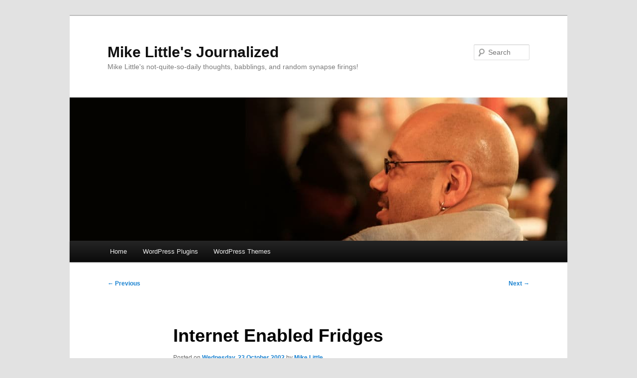

--- FILE ---
content_type: text/html; charset=UTF-8
request_url: https://journalized.zed1.com/archives/2002/10/23/internet-enabled-fridges/
body_size: 8612
content:
<!DOCTYPE html><html lang="en-GB"><head><meta charset="UTF-8" /><meta name="viewport" content="width=device-width, initial-scale=1.0" /><link media="all" href="https://journalized.zed1.com/wp-content/cache/autoptimize/css/autoptimize_2e9b868a09e8d68fc7a3bd1b5d707a51.css" rel="stylesheet"><title> Internet Enabled Fridges - Mike Little&#039;s JournalizedMike Little&#039;s Journalized</title><link rel="profile" href="https://gmpg.org/xfn/11" /><link rel="pingback" href="https://journalized.zed1.com/xmlrpc.php"><meta name='robots' content='index, follow, max-image-preview:large, max-snippet:-1, max-video-preview:-1' /><meta name="wphid" content="Y70N7tuoHlIPb1jNNCe8QZE0FsP8AA"><link rel="canonical" href="https://journalized.zed1.com/archives/2002/10/23/internet-enabled-fridges/" /><meta property="og:locale" content="en_GB" /><meta property="og:type" content="article" /><meta property="og:title" content="Internet Enabled Fridges - Mike Little&#039;s Journalized" /><meta property="og:description" content="It seems that internet enabled fridges are getting to be quite common! LG Appliances have just brought one out, the wonderfully named LRSPC2661T. This follows the two Daewoo models, the FR-631ND and FR-710ND, released earlier this year. Samsung are releasing &hellip; Continue reading &rarr;" /><meta property="og:url" content="https://journalized.zed1.com/archives/2002/10/23/internet-enabled-fridges/" /><meta property="og:site_name" content="Mike Little&#039;s Journalized" /><meta property="article:published_time" content="2002-10-23T00:14:54+00:00" /><meta property="og:image" content="https://journalized.zed1.com/images/pc-fridge-freezer-small.jpg" /><meta name="author" content="Mike Little" /><meta name="twitter:card" content="summary_large_image" /><meta name="twitter:creator" content="@mikelittlezed1" /><meta name="twitter:site" content="@mikelittlezed1" /><meta name="twitter:label1" content="Written by" /><meta name="twitter:data1" content="Mike Little" /><meta name="twitter:label2" content="Estimated reading time" /><meta name="twitter:data2" content="1 minute" /> <script type="application/ld+json" class="yoast-schema-graph">{"@context":"https://schema.org","@graph":[{"@type":"Article","@id":"https://journalized.zed1.com/archives/2002/10/23/internet-enabled-fridges/#article","isPartOf":{"@id":"https://journalized.zed1.com/archives/2002/10/23/internet-enabled-fridges/"},"author":{"name":"Mike Little","@id":"https://journalized.zed1.com/#/schema/person/8abf9fd278b5500fa4d284fa73f130a4"},"headline":"Internet Enabled Fridges","datePublished":"2002-10-23T00:14:54+00:00","mainEntityOfPage":{"@id":"https://journalized.zed1.com/archives/2002/10/23/internet-enabled-fridges/"},"wordCount":195,"publisher":{"@id":"https://journalized.zed1.com/#organization"},"articleSection":["Cool Stuff"],"inLanguage":"en-GB"},{"@type":"WebPage","@id":"https://journalized.zed1.com/archives/2002/10/23/internet-enabled-fridges/","url":"https://journalized.zed1.com/archives/2002/10/23/internet-enabled-fridges/","name":"Internet Enabled Fridges - Mike Little&#039;s Journalized","isPartOf":{"@id":"https://journalized.zed1.com/#website"},"datePublished":"2002-10-23T00:14:54+00:00","breadcrumb":{"@id":"https://journalized.zed1.com/archives/2002/10/23/internet-enabled-fridges/#breadcrumb"},"inLanguage":"en-GB","potentialAction":[{"@type":"ReadAction","target":["https://journalized.zed1.com/archives/2002/10/23/internet-enabled-fridges/"]}]},{"@type":"BreadcrumbList","@id":"https://journalized.zed1.com/archives/2002/10/23/internet-enabled-fridges/#breadcrumb","itemListElement":[{"@type":"ListItem","position":1,"name":"Home","item":"https://journalized.zed1.com/"},{"@type":"ListItem","position":2,"name":"Internet Enabled Fridges"}]},{"@type":"WebSite","@id":"https://journalized.zed1.com/#website","url":"https://journalized.zed1.com/","name":"Mike Little&#039;s Journalized","description":"Mike Little&#039;s not-quite-so-daily thoughts, babblings, and random synapse firings!","publisher":{"@id":"https://journalized.zed1.com/#organization"},"potentialAction":[{"@type":"SearchAction","target":{"@type":"EntryPoint","urlTemplate":"https://journalized.zed1.com/?s={search_term_string}"},"query-input":{"@type":"PropertyValueSpecification","valueRequired":true,"valueName":"search_term_string"}}],"inLanguage":"en-GB"},{"@type":"Organization","@id":"https://journalized.zed1.com/#organization","name":"Mike Little","url":"https://journalized.zed1.com/","logo":{"@type":"ImageObject","inLanguage":"en-GB","@id":"https://journalized.zed1.com/#/schema/logo/image/","url":"https://journalized.zed1.com/wp-content/uploads/2017/01/mike-2016-bw-960.jpg","contentUrl":"https://journalized.zed1.com/wp-content/uploads/2017/01/mike-2016-bw-960.jpg","width":960,"height":960,"caption":"Mike Little"},"image":{"@id":"https://journalized.zed1.com/#/schema/logo/image/"},"sameAs":["https://x.com/mikelittlezed1","https://www.instagram.com/mikelittlezed1/","https://www.linkedin.com/in/mikelittle","https://myspace.com/mikelittle.zed1"]},{"@type":"Person","@id":"https://journalized.zed1.com/#/schema/person/8abf9fd278b5500fa4d284fa73f130a4","name":"Mike Little","image":{"@type":"ImageObject","inLanguage":"en-GB","@id":"https://journalized.zed1.com/#/schema/person/image/","url":"https://secure.gravatar.com/avatar/0f7d1ab46f7d082ae0b04949a431d5d0393967e8d82c45dc4564998f8792f7a6?s=96&d=mm&r=g","contentUrl":"https://secure.gravatar.com/avatar/0f7d1ab46f7d082ae0b04949a431d5d0393967e8d82c45dc4564998f8792f7a6?s=96&d=mm&r=g","caption":"Mike Little"},"description":"Co-founder of WordPress, founder and CEO of zed1.com a WordPress specialist web development consultancy.","sameAs":["https://journalized.zed1.com/","https://x.com/mikelittlezed1"]}]}</script> <link rel="alternate" type="application/rss+xml" title="Mike Little&#039;s Journalized &raquo; Feed" href="https://journalized.zed1.com/feed/" /><link rel="alternate" type="application/rss+xml" title="Mike Little&#039;s Journalized &raquo; Comments Feed" href="https://journalized.zed1.com/comments/feed/" /><link rel="alternate" type="application/rss+xml" title="Mike Little&#039;s Journalized &raquo; Internet Enabled Fridges Comments Feed" href="https://journalized.zed1.com/archives/2002/10/23/internet-enabled-fridges/feed/" /><link rel="alternate" title="oEmbed (JSON)" type="application/json+oembed" href="https://journalized.zed1.com/wp-json/oembed/1.0/embed?url=https%3A%2F%2Fjournalized.zed1.com%2Farchives%2F2002%2F10%2F23%2Finternet-enabled-fridges%2F" /><link rel="alternate" title="oEmbed (XML)" type="text/xml+oembed" href="https://journalized.zed1.com/wp-json/oembed/1.0/embed?url=https%3A%2F%2Fjournalized.zed1.com%2Farchives%2F2002%2F10%2F23%2Finternet-enabled-fridges%2F&#038;format=xml" /><style id='wp-img-auto-sizes-contain-inline-css' type='text/css'>img:is([sizes=auto i],[sizes^="auto," i]){contain-intrinsic-size:3000px 1500px}
/*# sourceURL=wp-img-auto-sizes-contain-inline-css */</style><style id='wp-block-library-inline-css' type='text/css'>:root{--wp-block-synced-color:#7a00df;--wp-block-synced-color--rgb:122,0,223;--wp-bound-block-color:var(--wp-block-synced-color);--wp-editor-canvas-background:#ddd;--wp-admin-theme-color:#007cba;--wp-admin-theme-color--rgb:0,124,186;--wp-admin-theme-color-darker-10:#006ba1;--wp-admin-theme-color-darker-10--rgb:0,107,160.5;--wp-admin-theme-color-darker-20:#005a87;--wp-admin-theme-color-darker-20--rgb:0,90,135;--wp-admin-border-width-focus:2px}@media (min-resolution:192dpi){:root{--wp-admin-border-width-focus:1.5px}}.wp-element-button{cursor:pointer}:root .has-very-light-gray-background-color{background-color:#eee}:root .has-very-dark-gray-background-color{background-color:#313131}:root .has-very-light-gray-color{color:#eee}:root .has-very-dark-gray-color{color:#313131}:root .has-vivid-green-cyan-to-vivid-cyan-blue-gradient-background{background:linear-gradient(135deg,#00d084,#0693e3)}:root .has-purple-crush-gradient-background{background:linear-gradient(135deg,#34e2e4,#4721fb 50%,#ab1dfe)}:root .has-hazy-dawn-gradient-background{background:linear-gradient(135deg,#faaca8,#dad0ec)}:root .has-subdued-olive-gradient-background{background:linear-gradient(135deg,#fafae1,#67a671)}:root .has-atomic-cream-gradient-background{background:linear-gradient(135deg,#fdd79a,#004a59)}:root .has-nightshade-gradient-background{background:linear-gradient(135deg,#330968,#31cdcf)}:root .has-midnight-gradient-background{background:linear-gradient(135deg,#020381,#2874fc)}:root{--wp--preset--font-size--normal:16px;--wp--preset--font-size--huge:42px}.has-regular-font-size{font-size:1em}.has-larger-font-size{font-size:2.625em}.has-normal-font-size{font-size:var(--wp--preset--font-size--normal)}.has-huge-font-size{font-size:var(--wp--preset--font-size--huge)}.has-text-align-center{text-align:center}.has-text-align-left{text-align:left}.has-text-align-right{text-align:right}.has-fit-text{white-space:nowrap!important}#end-resizable-editor-section{display:none}.aligncenter{clear:both}.items-justified-left{justify-content:flex-start}.items-justified-center{justify-content:center}.items-justified-right{justify-content:flex-end}.items-justified-space-between{justify-content:space-between}.screen-reader-text{border:0;clip-path:inset(50%);height:1px;margin:-1px;overflow:hidden;padding:0;position:absolute;width:1px;word-wrap:normal!important}.screen-reader-text:focus{background-color:#ddd;clip-path:none;color:#444;display:block;font-size:1em;height:auto;left:5px;line-height:normal;padding:15px 23px 14px;text-decoration:none;top:5px;width:auto;z-index:100000}html :where(.has-border-color){border-style:solid}html :where([style*=border-top-color]){border-top-style:solid}html :where([style*=border-right-color]){border-right-style:solid}html :where([style*=border-bottom-color]){border-bottom-style:solid}html :where([style*=border-left-color]){border-left-style:solid}html :where([style*=border-width]){border-style:solid}html :where([style*=border-top-width]){border-top-style:solid}html :where([style*=border-right-width]){border-right-style:solid}html :where([style*=border-bottom-width]){border-bottom-style:solid}html :where([style*=border-left-width]){border-left-style:solid}html :where(img[class*=wp-image-]){height:auto;max-width:100%}:where(figure){margin:0 0 1em}html :where(.is-position-sticky){--wp-admin--admin-bar--position-offset:var(--wp-admin--admin-bar--height,0px)}@media screen and (max-width:600px){html :where(.is-position-sticky){--wp-admin--admin-bar--position-offset:0px}}

/*# sourceURL=wp-block-library-inline-css */</style><style id='global-styles-inline-css' type='text/css'>:root{--wp--preset--aspect-ratio--square: 1;--wp--preset--aspect-ratio--4-3: 4/3;--wp--preset--aspect-ratio--3-4: 3/4;--wp--preset--aspect-ratio--3-2: 3/2;--wp--preset--aspect-ratio--2-3: 2/3;--wp--preset--aspect-ratio--16-9: 16/9;--wp--preset--aspect-ratio--9-16: 9/16;--wp--preset--color--black: #000;--wp--preset--color--cyan-bluish-gray: #abb8c3;--wp--preset--color--white: #fff;--wp--preset--color--pale-pink: #f78da7;--wp--preset--color--vivid-red: #cf2e2e;--wp--preset--color--luminous-vivid-orange: #ff6900;--wp--preset--color--luminous-vivid-amber: #fcb900;--wp--preset--color--light-green-cyan: #7bdcb5;--wp--preset--color--vivid-green-cyan: #00d084;--wp--preset--color--pale-cyan-blue: #8ed1fc;--wp--preset--color--vivid-cyan-blue: #0693e3;--wp--preset--color--vivid-purple: #9b51e0;--wp--preset--color--blue: #1982d1;--wp--preset--color--dark-gray: #373737;--wp--preset--color--medium-gray: #666;--wp--preset--color--light-gray: #e2e2e2;--wp--preset--gradient--vivid-cyan-blue-to-vivid-purple: linear-gradient(135deg,rgb(6,147,227) 0%,rgb(155,81,224) 100%);--wp--preset--gradient--light-green-cyan-to-vivid-green-cyan: linear-gradient(135deg,rgb(122,220,180) 0%,rgb(0,208,130) 100%);--wp--preset--gradient--luminous-vivid-amber-to-luminous-vivid-orange: linear-gradient(135deg,rgb(252,185,0) 0%,rgb(255,105,0) 100%);--wp--preset--gradient--luminous-vivid-orange-to-vivid-red: linear-gradient(135deg,rgb(255,105,0) 0%,rgb(207,46,46) 100%);--wp--preset--gradient--very-light-gray-to-cyan-bluish-gray: linear-gradient(135deg,rgb(238,238,238) 0%,rgb(169,184,195) 100%);--wp--preset--gradient--cool-to-warm-spectrum: linear-gradient(135deg,rgb(74,234,220) 0%,rgb(151,120,209) 20%,rgb(207,42,186) 40%,rgb(238,44,130) 60%,rgb(251,105,98) 80%,rgb(254,248,76) 100%);--wp--preset--gradient--blush-light-purple: linear-gradient(135deg,rgb(255,206,236) 0%,rgb(152,150,240) 100%);--wp--preset--gradient--blush-bordeaux: linear-gradient(135deg,rgb(254,205,165) 0%,rgb(254,45,45) 50%,rgb(107,0,62) 100%);--wp--preset--gradient--luminous-dusk: linear-gradient(135deg,rgb(255,203,112) 0%,rgb(199,81,192) 50%,rgb(65,88,208) 100%);--wp--preset--gradient--pale-ocean: linear-gradient(135deg,rgb(255,245,203) 0%,rgb(182,227,212) 50%,rgb(51,167,181) 100%);--wp--preset--gradient--electric-grass: linear-gradient(135deg,rgb(202,248,128) 0%,rgb(113,206,126) 100%);--wp--preset--gradient--midnight: linear-gradient(135deg,rgb(2,3,129) 0%,rgb(40,116,252) 100%);--wp--preset--font-size--small: 13px;--wp--preset--font-size--medium: 20px;--wp--preset--font-size--large: 36px;--wp--preset--font-size--x-large: 42px;--wp--preset--spacing--20: 0.44rem;--wp--preset--spacing--30: 0.67rem;--wp--preset--spacing--40: 1rem;--wp--preset--spacing--50: 1.5rem;--wp--preset--spacing--60: 2.25rem;--wp--preset--spacing--70: 3.38rem;--wp--preset--spacing--80: 5.06rem;--wp--preset--shadow--natural: 6px 6px 9px rgba(0, 0, 0, 0.2);--wp--preset--shadow--deep: 12px 12px 50px rgba(0, 0, 0, 0.4);--wp--preset--shadow--sharp: 6px 6px 0px rgba(0, 0, 0, 0.2);--wp--preset--shadow--outlined: 6px 6px 0px -3px rgb(255, 255, 255), 6px 6px rgb(0, 0, 0);--wp--preset--shadow--crisp: 6px 6px 0px rgb(0, 0, 0);}:where(.is-layout-flex){gap: 0.5em;}:where(.is-layout-grid){gap: 0.5em;}body .is-layout-flex{display: flex;}.is-layout-flex{flex-wrap: wrap;align-items: center;}.is-layout-flex > :is(*, div){margin: 0;}body .is-layout-grid{display: grid;}.is-layout-grid > :is(*, div){margin: 0;}:where(.wp-block-columns.is-layout-flex){gap: 2em;}:where(.wp-block-columns.is-layout-grid){gap: 2em;}:where(.wp-block-post-template.is-layout-flex){gap: 1.25em;}:where(.wp-block-post-template.is-layout-grid){gap: 1.25em;}.has-black-color{color: var(--wp--preset--color--black) !important;}.has-cyan-bluish-gray-color{color: var(--wp--preset--color--cyan-bluish-gray) !important;}.has-white-color{color: var(--wp--preset--color--white) !important;}.has-pale-pink-color{color: var(--wp--preset--color--pale-pink) !important;}.has-vivid-red-color{color: var(--wp--preset--color--vivid-red) !important;}.has-luminous-vivid-orange-color{color: var(--wp--preset--color--luminous-vivid-orange) !important;}.has-luminous-vivid-amber-color{color: var(--wp--preset--color--luminous-vivid-amber) !important;}.has-light-green-cyan-color{color: var(--wp--preset--color--light-green-cyan) !important;}.has-vivid-green-cyan-color{color: var(--wp--preset--color--vivid-green-cyan) !important;}.has-pale-cyan-blue-color{color: var(--wp--preset--color--pale-cyan-blue) !important;}.has-vivid-cyan-blue-color{color: var(--wp--preset--color--vivid-cyan-blue) !important;}.has-vivid-purple-color{color: var(--wp--preset--color--vivid-purple) !important;}.has-black-background-color{background-color: var(--wp--preset--color--black) !important;}.has-cyan-bluish-gray-background-color{background-color: var(--wp--preset--color--cyan-bluish-gray) !important;}.has-white-background-color{background-color: var(--wp--preset--color--white) !important;}.has-pale-pink-background-color{background-color: var(--wp--preset--color--pale-pink) !important;}.has-vivid-red-background-color{background-color: var(--wp--preset--color--vivid-red) !important;}.has-luminous-vivid-orange-background-color{background-color: var(--wp--preset--color--luminous-vivid-orange) !important;}.has-luminous-vivid-amber-background-color{background-color: var(--wp--preset--color--luminous-vivid-amber) !important;}.has-light-green-cyan-background-color{background-color: var(--wp--preset--color--light-green-cyan) !important;}.has-vivid-green-cyan-background-color{background-color: var(--wp--preset--color--vivid-green-cyan) !important;}.has-pale-cyan-blue-background-color{background-color: var(--wp--preset--color--pale-cyan-blue) !important;}.has-vivid-cyan-blue-background-color{background-color: var(--wp--preset--color--vivid-cyan-blue) !important;}.has-vivid-purple-background-color{background-color: var(--wp--preset--color--vivid-purple) !important;}.has-black-border-color{border-color: var(--wp--preset--color--black) !important;}.has-cyan-bluish-gray-border-color{border-color: var(--wp--preset--color--cyan-bluish-gray) !important;}.has-white-border-color{border-color: var(--wp--preset--color--white) !important;}.has-pale-pink-border-color{border-color: var(--wp--preset--color--pale-pink) !important;}.has-vivid-red-border-color{border-color: var(--wp--preset--color--vivid-red) !important;}.has-luminous-vivid-orange-border-color{border-color: var(--wp--preset--color--luminous-vivid-orange) !important;}.has-luminous-vivid-amber-border-color{border-color: var(--wp--preset--color--luminous-vivid-amber) !important;}.has-light-green-cyan-border-color{border-color: var(--wp--preset--color--light-green-cyan) !important;}.has-vivid-green-cyan-border-color{border-color: var(--wp--preset--color--vivid-green-cyan) !important;}.has-pale-cyan-blue-border-color{border-color: var(--wp--preset--color--pale-cyan-blue) !important;}.has-vivid-cyan-blue-border-color{border-color: var(--wp--preset--color--vivid-cyan-blue) !important;}.has-vivid-purple-border-color{border-color: var(--wp--preset--color--vivid-purple) !important;}.has-vivid-cyan-blue-to-vivid-purple-gradient-background{background: var(--wp--preset--gradient--vivid-cyan-blue-to-vivid-purple) !important;}.has-light-green-cyan-to-vivid-green-cyan-gradient-background{background: var(--wp--preset--gradient--light-green-cyan-to-vivid-green-cyan) !important;}.has-luminous-vivid-amber-to-luminous-vivid-orange-gradient-background{background: var(--wp--preset--gradient--luminous-vivid-amber-to-luminous-vivid-orange) !important;}.has-luminous-vivid-orange-to-vivid-red-gradient-background{background: var(--wp--preset--gradient--luminous-vivid-orange-to-vivid-red) !important;}.has-very-light-gray-to-cyan-bluish-gray-gradient-background{background: var(--wp--preset--gradient--very-light-gray-to-cyan-bluish-gray) !important;}.has-cool-to-warm-spectrum-gradient-background{background: var(--wp--preset--gradient--cool-to-warm-spectrum) !important;}.has-blush-light-purple-gradient-background{background: var(--wp--preset--gradient--blush-light-purple) !important;}.has-blush-bordeaux-gradient-background{background: var(--wp--preset--gradient--blush-bordeaux) !important;}.has-luminous-dusk-gradient-background{background: var(--wp--preset--gradient--luminous-dusk) !important;}.has-pale-ocean-gradient-background{background: var(--wp--preset--gradient--pale-ocean) !important;}.has-electric-grass-gradient-background{background: var(--wp--preset--gradient--electric-grass) !important;}.has-midnight-gradient-background{background: var(--wp--preset--gradient--midnight) !important;}.has-small-font-size{font-size: var(--wp--preset--font-size--small) !important;}.has-medium-font-size{font-size: var(--wp--preset--font-size--medium) !important;}.has-large-font-size{font-size: var(--wp--preset--font-size--large) !important;}.has-x-large-font-size{font-size: var(--wp--preset--font-size--x-large) !important;}
/*# sourceURL=global-styles-inline-css */</style><style id='classic-theme-styles-inline-css' type='text/css'>/*! This file is auto-generated */
.wp-block-button__link{color:#fff;background-color:#32373c;border-radius:9999px;box-shadow:none;text-decoration:none;padding:calc(.667em + 2px) calc(1.333em + 2px);font-size:1.125em}.wp-block-file__button{background:#32373c;color:#fff;text-decoration:none}
/*# sourceURL=/wp-includes/css/classic-themes.min.css */</style><style id='yarpp-thumbnails-inline-css' type='text/css'>.yarpp-thumbnails-horizontal .yarpp-thumbnail {width: 130px;height: 170px;margin: 5px;margin-left: 0px;}.yarpp-thumbnail > img, .yarpp-thumbnail-default {width: 120px;height: 120px;margin: 5px;}.yarpp-thumbnails-horizontal .yarpp-thumbnail-title {margin: 7px;margin-top: 0px;width: 120px;}.yarpp-thumbnail-default > img {min-height: 120px;min-width: 120px;}
.yarpp-thumbnails-horizontal .yarpp-thumbnail {width: 130px;height: 170px;margin: 5px;margin-left: 0px;}.yarpp-thumbnail > img, .yarpp-thumbnail-default {width: 120px;height: 120px;margin: 5px;}.yarpp-thumbnails-horizontal .yarpp-thumbnail-title {margin: 7px;margin-top: 0px;width: 120px;}.yarpp-thumbnail-default > img {min-height: 120px;min-width: 120px;}
/*# sourceURL=yarpp-thumbnails-inline-css */</style><link rel="https://api.w.org/" href="https://journalized.zed1.com/wp-json/" /><link rel="alternate" title="JSON" type="application/json" href="https://journalized.zed1.com/wp-json/wp/v2/posts/435" /><meta name="generator" content="WordPress 6.9" /><link rel='shortlink' href='https://z1.tl/gv' /><meta name="twitter:dnt" content="on"></head><body class="wp-singular post-template-default single single-post postid-435 single-format-standard wp-embed-responsive wp-theme-twentyeleven singular two-column right-sidebar"><div class="skip-link"><a class="assistive-text" href="#content">Skip to primary content</a></div><div id="page" class="hfeed"><header id="branding"><hgroup><h1 id="site-title"><span><a href="https://journalized.zed1.com/" rel="home" >Mike Little&#039;s Journalized</a></span></h1><h2 id="site-description">Mike Little&#039;s not-quite-so-daily thoughts, babblings, and random synapse firings!</h2></hgroup> <a href="https://journalized.zed1.com/" rel="home" > <img src="https://journalized.zed1.com/wp-content/uploads/2011/07/mikeheader-1000x288.jpg" width="1000" height="288" alt="Mike Little&#039;s Journalized" decoding="async" fetchpriority="high" /> </a><form method="get" id="searchform" action="https://journalized.zed1.com/"> <label for="s" class="assistive-text">Search</label> <input type="text" class="field" name="s" id="s" placeholder="Search" /> <input type="submit" class="submit" name="submit" id="searchsubmit" value="Search" /></form><nav id="access"><h3 class="assistive-text">Main menu</h3><div class="menu"><ul><li ><a href="https://journalized.zed1.com/">Home</a></li><li class="page_item page-item-1231 page_item_has_children"><a href="https://journalized.zed1.com/wordpress-plugins/">WordPress Plugins</a><ul class='children'><li class="page_item page-item-1376"><a href="https://journalized.zed1.com/wordpress-plugins/dita-to-wordpress-import-tool/">DITA to WordPress Import Tool</a></li><li class="page_item page-item-1233"><a href="https://journalized.zed1.com/wordpress-plugins/zed1-ical-events-widget/">zed1 iCal Events Widget</a></li><li class="page_item page-item-1232"><a href="https://journalized.zed1.com/wordpress-plugins/zed1-fixtures/">zed1 Team Fixtures Plugin</a></li></ul></li><li class="page_item page-item-1124 page_item_has_children"><a href="https://journalized.zed1.com/themes/">WordPress Themes</a><ul class='children'><li class="page_item page-item-1174"><a href="https://journalized.zed1.com/themes/journalized-theme-version-2/">Journalized Theme Version 2</a></li><li class="page_item page-item-1321"><a href="https://journalized.zed1.com/themes/twilight-wordpress-theme/">Twilight WordPress Theme</a></li><li class="page_item page-item-1098"><a href="https://journalized.zed1.com/themes/wordpress-winter-theme/">WordPress Winter Theme</a></li><li class="page_item page-item-1126"><a href="https://journalized.zed1.com/themes/journalized-sand/">Journalized Sand</a></li><li class="page_item page-item-1127"><a href="https://journalized.zed1.com/themes/journalized-winter/">Journalized Winter</a></li></ul></li></ul></div></nav></header><div id="main"><div id="primary"><div id="content" role="main"><nav id="nav-single"><h3 class="assistive-text">Post navigation</h3> <span class="nav-previous"><a href="https://journalized.zed1.com/archives/2002/10/22/more-earthquake-aftershocks/" rel="prev"><span class="meta-nav">&larr;</span> Previous</a></span> <span class="nav-next"><a href="https://journalized.zed1.com/archives/2002/10/23/vivicam-20/" rel="next">Next <span class="meta-nav">&rarr;</span></a></span></nav><article id="post-435" class="post-435 post type-post status-publish format-standard hentry category-cool-stuff"><header class="entry-header"><h1 class="entry-title">Internet Enabled Fridges</h1><div class="entry-meta"> <span class="sep">Posted on </span><a href="https://journalized.zed1.com/archives/2002/10/23/internet-enabled-fridges/" rel="bookmark"><time class="entry-date" datetime="2002-10-23T01:14:54+01:00">Wednesday, 23 October 2002</time></a><span class="by-author"> <span class="sep"> by </span> <span class="author vcard"><a class="url fn n" href="https://journalized.zed1.com/archives/author/mike/" rel="author">Mike Little</a></span></span></div></header><div class="entry-content"><p>It seems that internet enabled fridges are getting to be quite common! <a href="http://www.lgappliances.com" title="LG Appliances">LG Appliances</a> have just brought one out, the wonderfully named <a href="http://www.lgappliances.com/cgi-bin/product.cgi?id=6" title="LRSPC2661T">LRSPC2661T</a>. This follows the two <a href="http://www.daewoo.ua" title="Daewoo">Daewoo</a> models, the <a href="http://www.daewoo.ua/english/news/titul_refrigerator.shtml" title="Internet enabled refrigerators!">FR-631ND and FR-710ND</a>, released earlier this year. <a href="http://www.samsungelectronics.com" title="Samsung">Samsung</a> are releasing their <a href="http://www.samsungelectronics.com/refrigerator/digital_network/index.html" title="Digital Network Refrigerator">Digital Network Refrigerator</a> soon.</p><p>They all seem to have web browsing, email, some sort of monitoring of the fridge contents, etc. The LG also has TV, MP3, radio, a photo album, and a built in digital camera. The Samsung will have TV, Videophone, and the display can be removed and used remotely from the fridge.</p><p>Interestingly the Daewoo site is the only one which goes into great detail about its refrigeration capabilities; &#8216;3D cooling&#8217; no less! The others barely mention that they are fridges. One thing they all have in common is that they are <b>huge</b> US-style monsters.</p><p>I don&#8217;t suppose the setup at my house; PC in the kitchen between the fridge and the freezer is in the same league as these though. 😉<br /> <img decoding="async" src="/images/pc-fridge-freezer-small.jpg" title="PC Fridge-Freezer?" alt="picture of my pc" /></p><p>This story should really be in <a href="http://zed1.com/b2/index.php?cat=5" title="Geek stuff">Geek stuff</a> but <a href="http://zed1.com/b2/index.php?cat=4" title="cool stuff">Cool stuff</a> seemed more appropriate 🙂</p><p>Thanks to <a href="http://ts.homeip.net/" title="Life according to TS">TS</a> for the original link.</p><p class="short-link"><strong>Short link to this post:</strong> <a rel="nofollow alternate shorter" href="https://z1.tl/gv" title="Use this short link in tweets and other social media">https://z1.tl/gv</a></p><div class='yarpp yarpp-related yarpp-related-website yarpp-template-thumbnails'><h3>Related posts:</h3><div class="yarpp-thumbnails-horizontal"> <a class='yarpp-thumbnail' rel='norewrite' href='https://journalized.zed1.com/archives/2002/10/04/137-million-pixels/' title='13.7 Million Pixels!'> <span class="yarpp-thumbnail-default"><img src="https://journalized.zed1.com/wp-content/uploads/2013/01/wordpress-logo-notext-rgb-150x150.png" alt="Default Thumbnail" data-pin-nopin="true" /></span><span class="yarpp-thumbnail-title">13.7 Million Pixels!</span></a> <a class='yarpp-thumbnail' rel='norewrite' href='https://journalized.zed1.com/archives/2002/10/10/doh/' title='Doh!'> <span class="yarpp-thumbnail-default"><img src="https://journalized.zed1.com/wp-content/uploads/2013/01/wordpress-logo-notext-rgb-150x150.png" alt="Default Thumbnail" data-pin-nopin="true" /></span><span class="yarpp-thumbnail-title">Doh!</span></a> <a class='yarpp-thumbnail' rel='norewrite' href='https://journalized.zed1.com/archives/2004/09/29/delicious-and-nutritious/' title='del.icio.us and  nutr.itio.us'> <span class="yarpp-thumbnail-default"><img src="https://journalized.zed1.com/wp-content/uploads/2013/01/wordpress-logo-notext-rgb-150x150.png" alt="Default Thumbnail" data-pin-nopin="true" /></span><span class="yarpp-thumbnail-title">del.icio.us and  nutr.itio.us</span></a> <a class='yarpp-thumbnail' rel='norewrite' href='https://journalized.zed1.com/archives/2003/12/22/yet-another-internet-explorer-crash/' title='Yet Another Internet Explorer Crash'> <span class="yarpp-thumbnail-default"><img src="https://journalized.zed1.com/wp-content/uploads/2013/01/wordpress-logo-notext-rgb-150x150.png" alt="Default Thumbnail" data-pin-nopin="true" /></span><span class="yarpp-thumbnail-title">Yet Another Internet Explorer Crash</span></a></div></div></div><footer class="entry-meta"> This entry was posted in <a href="https://journalized.zed1.com/category/cool-stuff/" rel="category tag">Cool Stuff</a> by <a href="https://journalized.zed1.com/archives/author/mike/">Mike Little</a>. Bookmark the <a href="https://journalized.zed1.com/archives/2002/10/23/internet-enabled-fridges/" rel="bookmark">permalink</a>.<div id="author-info"><div id="author-avatar"> <img alt='' src='https://secure.gravatar.com/avatar/0f7d1ab46f7d082ae0b04949a431d5d0393967e8d82c45dc4564998f8792f7a6?s=68&#038;d=mm&#038;r=g' srcset='https://secure.gravatar.com/avatar/0f7d1ab46f7d082ae0b04949a431d5d0393967e8d82c45dc4564998f8792f7a6?s=136&#038;d=mm&#038;r=g 2x' class='avatar avatar-68 photo' height='68' width='68' decoding='async'/></div><div id="author-description"><h2> About Mike Little</h2> Co-founder of WordPress, founder and CEO of zed1.com a WordPress specialist web development consultancy.<div id="author-link"> <a href="https://journalized.zed1.com/archives/author/mike/" rel="author"> View all posts by Mike Little <span class="meta-nav">&rarr;</span> </a></div></div></div></footer></article><div id="comments"><h2 id="comments-title"> One thought on &ldquo;<span>Internet Enabled Fridges</span>&rdquo;</h2><ol class="commentlist"><li class="comment even thread-even depth-1" id="li-comment-17122"><article id="comment-17122" class="comment"><footer class="comment-meta"><div class="comment-author vcard"> <img alt='' src='https://secure.gravatar.com/avatar/3332ab24971450b279c18a4b3687572a8aed7b9cc8e94b40710384ae9dc35ec7?s=68&#038;d=mm&#038;r=g' srcset='https://secure.gravatar.com/avatar/3332ab24971450b279c18a4b3687572a8aed7b9cc8e94b40710384ae9dc35ec7?s=136&#038;d=mm&#038;r=g 2x' class='avatar avatar-68 photo' height='68' width='68' decoding='async'/><span class="fn">Matty!</span> on <a href="https://journalized.zed1.com/archives/2002/10/23/internet-enabled-fridges/#comment-17122"><time datetime="2005-03-16T12:43:37+00:00">Wednesday, 16 March 2005 at 12:43</time></a> <span class="says">said:</span></div></footer><div class="comment-content"><p>Woh thats a grate idea mmm i can taste pizza!</p></div><div class="reply"></div></article></li></ol><p class="nocomments">Comments are closed.</p></div></div></div></div><footer id="colophon"><div id="supplementary" class="one"><div id="first" class="widget-area" role="complementary"><aside id="text-3" class="widget widget_text"><h3 class="widget-title">Wish Lists</h3><div class="textwidget"><ul><li><a href="https://www.amazon.co.uk/hz/wishlist/dl/invite/5t2BQpy?sort=priority" title="Mike's Wishlist at Amazon">my Amazon wish list</a></li><li><a href="https://www.amazon.co.uk/hz/wishlist/dl/invite/63o1BMR?sort=priority" title="Mike's music wish list at Amazon">Music wish list</a></li><li><a href="http://www.amazon.co.uk/wishlist/2F15Z6E91F6Z0?sort=priority" title="Mike's books wish list at Amazon">Books wish list</a></li></ul></div></aside></div></div><div id="site-generator"> <a href="https://en-gb.wordpress.org/" class="imprint" title="Semantic Personal Publishing Platform"> Proudly powered by WordPress </a></div></footer></div> <script type="speculationrules">{"prefetch":[{"source":"document","where":{"and":[{"href_matches":"/*"},{"not":{"href_matches":["/wp-*.php","/wp-admin/*","/wp-content/uploads/*","/wp-content/*","/wp-content/plugins/*","/wp-content/themes/twentyeleven/*","/*\\?(.+)"]}},{"not":{"selector_matches":"a[rel~=\"nofollow\"]"}},{"not":{"selector_matches":".no-prefetch, .no-prefetch a"}}]},"eagerness":"conservative"}]}</script> <img alt='css.php' src="https://journalized.zed1.com/wp-content/plugins/cookies-for-comments/css.php?k=b3bcba6a05a396305315b001a998cc0f&amp;o=i&amp;t=364736895" width='1' height='1' /> <script>var _paq = window._paq = window._paq || [];
  /* tracker methods like "setCustomDimension" should be called before "trackPageView" */
  _paq.push(["disableCookies"]);
  _paq.push(['trackPageView']);
  _paq.push(['enableLinkTracking']);
  (function() {
    var u="https://s.zed1.com/";
    _paq.push(['setTrackerUrl', u+'matomo.php']);
    _paq.push(['setSiteId', '40']);
    var d=document, g=d.createElement('script'), s=d.getElementsByTagName('script')[0];
    g.async=true; g.src=u+'matomo.js'; s.parentNode.insertBefore(g,s);
  })();</script>  <noscript><p><img referrerpolicy="no-referrer-when-downgrade" src="https://s.zed1.com/matomo.php?idsite=40&rec=1" style="border:0;" alt="" /></p></noscript> <script defer type="text/javascript" src="https://journalized.zed1.com/wp-includes/js/comment-reply.min.js?ver=6.9" id="comment-reply-js" data-wp-strategy="async" fetchpriority="low"></script> </body></html>